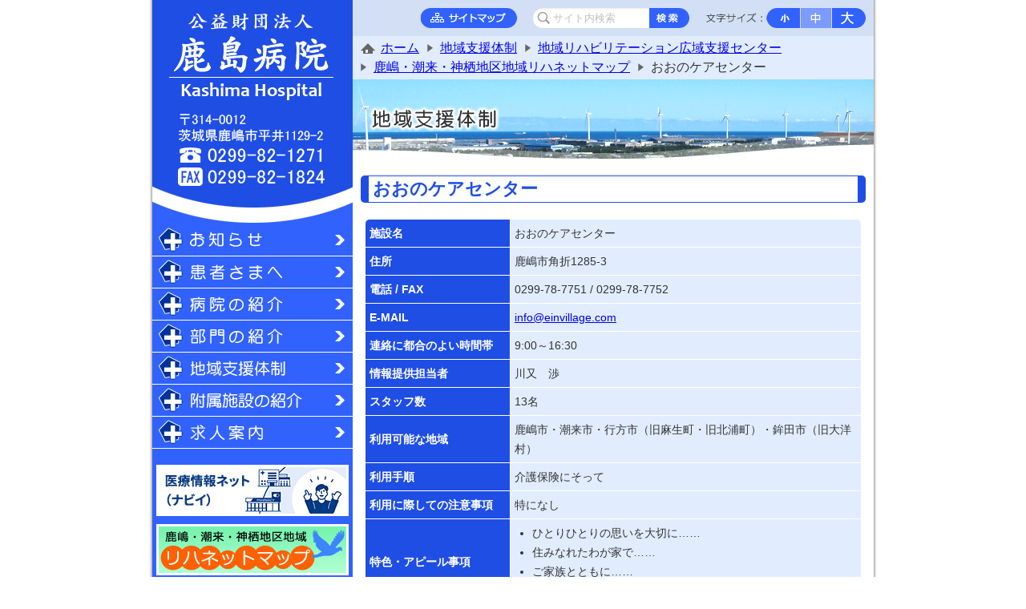

--- FILE ---
content_type: text/html
request_url: http://kashimahp.jp/support/rehanetmap004.html
body_size: 7302
content:
<!DOCTYPE html>
<html lang="ja">
<head>
<meta charset="utf-8">
<title>おおのケアセンター | 鹿嶋・潮来・神栖地区地域リハネットマップ | 地域リハビリテーション広域支援センター | 地域支援体制 | 公益財団法人 鹿島病院</title>
<meta name="keywords" content="おおのケアセンター,リハネットマップ,鹿嶋,潮来,神栖,広域,センター,地域,支援,体制,鹿島,病院,回復期,リハビリテーション,障害者,病棟">
<meta name="description" content="鹿嶋・潮来・神栖地区地域リハネットマップ、おおのケアセンターの紹介です。">
<meta name="author" content="公益財団法人 鹿島病院">
<link rel="icon" type="image/x-icon" href="../favicon.ico">
<link rel="stylesheet" href="../css/common.css?v=221226">
<!--[if IE]><link rel="stylesheet" href="../css/ie.css?ver=130701"><![endif]-->
<script src="../js/common.js?v=130701" type="text/javascript"></script>
</head>
<body>
<div id="cn" class="cf">
<div id="sd">
<a href="../index.html" title="ホーム"><div id="lg"><h1 class="hd">公益財団法人 鹿島病院</h1></div></a>
<nav>
<ul id="mm">
<li id="mm01"><a href="../information/index.html" title="お知らせ"><span class="hd">お知らせ</span></a></li>
<li id="mm02"><a href="../patient/index.html" title="患者さまへ"><span class="hd">患者さまへ</span></a></li>
<li id="mm03"><a href="../hospital/index.html" title="病院の紹介"><span class="hd">病院の紹介</span></a></li>
<li id="mm04"><a href="../secter/index.html" title="部門の紹介"><span class="hd">部門の紹介</span></a></li>
<li id="mm05"><a href="index.html" title="地域支援体制"><span class="hd">地域支援体制</span></a></li>
<li id="mm06"><a href="../facility/index.html" title="関連施設の紹介"><span class="hd">関連施設の紹介</span></a></li>
<li id="mm07"><a href="../recruit/index.html" title="求人案内"><span class="hd">求人案内</span></a></li>
</ul><!-- #mm -->
</nav>
<ul id="bn">
<li><div><a class="bn" href="https://www.iryou.teikyouseido.mhlw.go.jp/" title="医療情報ネット（ナビイ）" target="_blank" rel="nofollow"><img src="../img/banner04.png" width="240" height="64" alt="医療情報ネット（ナビイ）"></a></div></li>
<li><div><a class="bn" href="rehanetmap.html" title="鹿嶋・潮来・神栖地区地域リハネットマップ"><img src="../img/banner02.png" width="240" height="64" alt="鹿嶋・潮来・神栖地区地域リハネットマップ"></a></div></li>
<li><div><a class="bn" href="../img/maina.pdf" target="_blank" title="マイナ受付対応しています"><img src="../img/banner03.png" width="240" height="334" alt="マイナ受付対応しています"></a></div></li>
</ul><!-- #bn -->
</div><!-- #sd -->
<div id="ma">
<header>
<div id="hd" class="cf">
<div id="mp"><a href="../sitemap/index.html" title="サイトマップ"><span class="hd">サイトマップ</span></a></div>
<div id="ss" class="cf">
<form action="https://search.yahoo.co.jp/search" target="_blank" method="get" id="srch">
<input type="text" name="p" id="sv" value="サイト内検索">
<div id="sb"><a href="#" title="サイト内検索"><span class="hd">サイト内検索</span></a></div>
<input type="hidden" name="fr" value="cse">
<input type="hidden" name="ei" value="UTF-8">
<input type="hidden" id="csid" name="csid" value="MK2LiTgJAphP4ib1ntlQN0pF6Wo.ItKEqusrfHP4dw--">
<input type="hidden" name="vs" value="kashimahp.jp" id="yjInsite">
</form>
</div><!-- #ss -->
<div id="fs" class="cf">
<span class="hd">文字サイズ：</span>
<a id="fs1" href="#" title="文字サイズ：小"><span class="hd">[小]</span></a>
<a id="fs2" href="#" title="文字サイズ：中"><span class="hd">[中]</span></a>
<a id="fs3" href="#" title="文字サイズ：大"><span class="hd">[大]</span></a>
</div><!-- #fs -->
</div><!-- #hd -->
</header>
<nav>
<ul id="tp" class="cf">
<li class="fs"><a href="../index.html" title="ホーム">ホーム</a></li>
<li><a href="index.html" title="地域支援体制">地域支援体制</a></li>
<li><a href="center.html" title="地域リハビリテーション広域支援センター">地域リハビリテーション広域支援センター</a></li>
<li><a href="rehanetmap.html" title="鹿嶋・潮来・神栖地区地域リハネットマップ">鹿嶋・潮来・神栖地区地域リハネットマップ</a></li>
<li>おおのケアセンター</li>
</ul><!-- #tp -->
</nav>
<div id="hi"><h2><img src="../img/main05.png" width="650" height="100" alt="地域支援体制"></h2>
</div>
<div id="bd">
<div class="hl"><h3>おおのケアセンター</h3></div>

<div class="dt">
  
  <table class="tb01">
  <tr>
  <th class="tl wd05">施設名</th>
  <td class="tr">おおのケアセンター</td>
  </tr>
  <tr>
  <th>住所</th>
  <td>鹿嶋市角折1285-3</td>
  </tr>
  <tr>
  <th>電話 / FAX</th>
  <td>0299-78-7751 / 0299-78-7752</td>
  </tr>
  <tr>
  <th>E-MAIL</th>
  <td><a href="mailto:info@einvillage.com" title="おおのケアセンター">info@einvillage.com</a></td>
  </tr>
  <!--
<tr>
<th>ウェブサイト</th>
<td></td>
</tr>
-->
  <tr>
  <th>連絡に都合のよい時間帯</th>
  <td>9:00～16:30</td>
  </tr>
  <tr>
  <th>情報提供担当者</th>
  <td>川又　渉</td>
  </tr>
  <tr>
  <th>スタッフ数</th>
  <td>13名</td>
  </tr>
  <!--
<tr>
<th>利用可能な曜日</th>
<td></td>
</tr>
<tr>
<th>利用可能な時間</th>
<td></td>
</tr>
-->
  <tr>
  <th>利用可能な地域</th>
  <td>鹿嶋市・潮来市・行方市（旧麻生町・旧北浦町）・鉾田市（旧大洋村）</td>
  </tr>
  <tr>
  <th>利用手順</th>
  <td>介護保険にそって</td>
  </tr>
  <tr>
  <th>利用に際しての注意事項</th>
  <td>特になし</td>
  </tr>
  <tr>
  <th class="bl">特色・アピール事項</th>
  <td class="br">
  <ul class="lm">
  <li>ひとりひとりの思いを大切に……</li>
  <li>住みなれたわが家で……</li>
  <li>ご家族とともに……</li>
  </ul>
    をコンセプトに思いやりのあるケアを目指しています。
  </td>
  </tr>
  <!--
<tr>
<th>総合相談事業</th>
<td></td>
</tr>
<tr>
<th>介護保険関連</th>
<td></td>
</tr>
<tr>
<th>障害者・支援費関連</th>
<td></td>
</tr>
-->
  </table>
</div><!-- .dt -->

<div id="bt"><a href="#cn" title="このページの一番上へ"><span class="hd">このページの一番上へ</span></a></div>

</div><!-- #bd -->
<footer>
<div id="ft">
<nav>
<ul id="fm" class="cf">
<li class="fs"><a href="../contact/index.html" title="お問合せ">お問合せ</a></li>
<li><a href="../privacy/index.html" title="個人情報保護方針">個人情報保護方針</a></li>
<li><a href="../corporate/index.html" title="法人本部事務局">法人本部事務局</a></li>
<li><a href="../about/index.html" title="当サイトについて">当サイトについて</a></li>
</ul>
</nav>
<div class="ad"><small>公益財団法人 鹿島病院　〒314-0012 茨城県鹿嶋市平井1129-2</small></div>
<div class="ad"><small>Tel.0299-82-1271　Fax.0299-82-1824</small></div>
<div id="cr"><small>Copyright 2014 Kashima Hospital</small></div>
</div><!-- #ft -->
</footer>
</div><!-- #ma -->
</div><!-- #cn -->
</body>
</html>

--- FILE ---
content_type: text/css
request_url: http://kashimahp.jp/css/common.css?v=221226
body_size: 10940
content:
/*-----------------------------------------------------------------------------
 tag
-----------------------------------------------------------------------------*/

*{
  margin:0;
  padding:0;
}

html{
  height:100%;
}

body{
  height:100%;
  color:#333;
  font-family:'ＭＳ Ｐゴシック',sans-serif;
  line-height:1.5em;
  text-align:center; /*IE5.5*/
  font-size:100%;
  -webkit-text-size-adjust: none;
  background:#fff url(../img/bg.png) 50% 0 repeat-y;
}

a{
  outline:none;
}

a:hover{
  color:#ff0000;
}

img{
display:block;
  vertical-align:bottom;
  border:0;
}

small{
  font-size:90%;
}

p{
  margin:0.2em 0;
}

/*-----------------------------------------------------------------------------
 unique
-----------------------------------------------------------------------------*/
/*===== contenar ============================================================*/
#cn{
  position:relative;
  margin:0 auto;
  width:900px;
  min-height:100%;
  text-align:center; /*IE5.5*/
  background:#fff url(../img/bg.png) 50% 0 repeat-y;
}

/*===== side ================================================================*/
#sd{
  float:left;
  width:250px;
}

#lg{
  width:250px;
  height:250px;
  background:url(../img/logo.png) 0 0 no-repeat;
}
#mm{
  list-style:none;
  margin-bottom:20px;
}

#mm01{width:250px;height:70px;background:url(../img/menu.png) -250px 0 no-repeat;}
#mm02{width:250px;height:40px;background:url(../img/menu.png) -250px -70px no-repeat;}
#mm03{width:250px;height:40px;background:url(../img/menu.png) -250px -110px no-repeat;}
#mm04{width:250px;height:40px;background:url(../img/menu.png) -250px -150px no-repeat;}
#mm05{width:250px;height:40px;background:url(../img/menu.png) -250px -190px no-repeat;}
#mm06{width:250px;height:40px;background:url(../img/menu.png) -250px -230px no-repeat;}
#mm07{width:250px;height:40px;background:url(../img/menu.png) -250px -270px no-repeat;}

#mm01 a{display:block;width:250px;height:70px;background:url(../img/menu.png) 0 0 no-repeat;transition: opacity 0.2s ease-in-out;}
#mm02 a{display:block;width:250px;height:40px;background:url(../img/menu.png) 0 -70px no-repeat;transition: opacity 0.2s ease-in-out;}
#mm03 a{display:block;width:250px;height:40px;background:url(../img/menu.png) 0 -110px no-repeat;transition: opacity 0.2s ease-in-out;}
#mm04 a{display:block;width:250px;height:40px;background:url(../img/menu.png) 0 -150px no-repeat;transition: opacity 0.2s ease-in-out;}
#mm05 a{display:block;width:250px;height:40px;background:url(../img/menu.png) 0 -190px no-repeat;transition: opacity 0.2s ease-in-out;}
#mm06 a{display:block;width:250px;height:40px;background:url(../img/menu.png) 0 -230px no-repeat;transition: opacity 0.2s ease-in-out;}
#mm07 a{display:block;width:250px;height:40px;background:url(../img/menu.png) 0 -270px no-repeat;transition: opacity 0.2s ease-in-out;}

#mm01 a:hover{opacity:0.0;}
#mm02 a:hover{opacity:0.0;}
#mm03 a:hover{opacity:0.0;}
#mm04 a:hover{opacity:0.0;}
#mm05 a:hover{opacity:0.0;}
#mm06 a:hover{opacity:0.0;}
#mm07 a:hover{opacity:0.0;}

#bn{
  margin-bottom:20px;
  list-style:none;
}

#bn li{
  margin-bottom:10px;
}

#bn div{
  display: table !important;
  display:inline;
  background:#fff;
  margin:0 auto;
}

.bn{
  transition: opacity 0.3s ease-in-out;
}

a.bn:hover{
  opacity:0.7;
}

/*===== main ================================================================*/
#ma{
  float:right;
  width:650px;
  text-align:left;
}

/*--- header ----------------------------------------------------------------*/

#hd{
  width:650px;
  padding-bottom:10px;
}

#mp{
  float:left;
  display:inline;
  margin:10px 10px 0 85px;
  background:url(../img/sitemap.png) 0 -25px no-repeat;
}

#mp a{
  display:block;
  width:120px;
  height:25px;
  background:url(../img/sitemap.png) 0 0 no-repeat;
  transition: opacity 0.3s ease-in-out;
}

#mp a:hover{
  opacity:0.0;
}

#ss{
  float:left;
  display:inline;
  margin:10px 10px 0 10px;
}

#sv{
  float:left;
  width:120px;
  height:25px;
  padding-left:25px;
  vertical-align:middle;
  color:#333;
  border:none;
  border-radius: 20px 0 0 20px;
  -webkit-border-radius: 20px 0 0 20px;
  box-shadow: inset 1px 4px 4px -6px rgba(0,0,0,0.5);
  -webkit-box-shadow: inset 1px 4px 4px -6px rgba(0, 0, 0, 0.5);
  background:#fff url(../img/searchvalue.png) 5px 50% no-repeat;
}

#sb{
  float:left;
  background:url(../img/search.png) 0 -25px no-repeat;
}

#sb a{
  display:block;
  width:50px;
  height:25px;
  background:url(../img/search.png) 0 0 no-repeat;
  transition: opacity 0.3s ease-in-out;
}

#sb a:hover{
  opacity:0.0;
}

#fs{
  float:left;
  display:inline;
  margin:10px 10px 0 10px;
  width:200px;
  height:25px;
  background:url(../img/fontsize.png) 0 -25px no-repeat;
}

a#fs1{
  float:left;
  cursor:pointer;
  margin-left:76px;
  display:inline;
  width:42px;
  height:25px;
  background:url(../img/fontsize.png) -76px 0 no-repeat;
  transition: opacity 0.3s ease-in-out;
}

a#fs1:hover{
  opacity:0.0;
}

a#fs2{
  float:left;
  cursor:pointer;
  margin-left:1px;
  display:inline;
  width:38px;
  height:25px;
  background:url(../img/fontsize.png) -119px 0 no-repeat;
  transition: opacity 0.3s ease-in-out;
}

a#fs2:hover{
  opacity:0.0;
}

a#fs3{
  float:left;
  cursor:pointer;
  margin-left:1px;
  display:inline;
  width:42px;
  height:25px;
  background:url(../img/fontsize.png) -158px 0 no-repeat;
  transition: opacity 0.3s ease-in-out;
}

a#fs3:hover{
  opacity:0.0;
}

/*--- topicpath -------------------------------------------------------------*/

#tp{
  width:650px;
  padding:3px 0;
  list-style:none;
  background:#E1EDFF;
}

#tp li{
  display: inline;
  float:left;
  margin-left:10px;
  padding-left:16px;
  background:url(../img/tparrow.png) no-repeat 0 50%;
}

#tp li.fs{
  padding-left:25px;
  background:url(../img/tphome.png) no-repeat 0 50%;
}

/*--- body ------------------------------------------------------------------*/

#bd{
  padding:20px 10px;
  background:#fff;
}

.pu{
margin-top:-20px;
  margin-left:5px;
  margin-bottom:20px;
}

.mn{
  width:630px;
  height:170px;
}

.mn .lt{
  float:left;
  display:block;
  width:310px;
  height:170px;
  transition: opacity 0.3s ease-in-out;
}

.mn .rt{
  float:right;
  display:block;
  width:310px;
  height:170px;
  transition: opacity 0.3s ease-in-out;
}

.mn a:hover{
  opacity:0.7;
}

.mt{
  display:block;
  width:147px;
  padding-bottom:2px;
  cursor:pointer;
}

.mt.m2{
  width:122px;
}

.mt:hover{

  padding-bottom:1px;
  border-bottom:solid 1px #0000ee;
}

/*--- submenu ---*/

#sm{
  list-style:none;
}

#sm li{
  margin:10px 0;
}

#sm a{
  display:block;
  padding:5px 10px;
  border-radius: 100px;
  -webkit-border-radius: 100px;
  text-decoration:none;
  background:url(../img/sm_bg.png) 0 50% no-repeat;
  color:#fff;
  font-size:100%;
  transition: opacity 0.3s ease-in-out;
}

#sm a:hover{
  opacity:0.7;
}

#sm h3{
  padding:0 30px 0 5px;
}

.hl{
  padding:1px 10px;
  border-radius: 5px;
  -webkit-border-radius: 5px;
  background:#1F4EE5;
  color:#1F4EE5;
  font-size:120%;
}

.hl h3{
  background:#fff;
  padding:4px 5px;
}


.dt{
  margin:20px 5px 10px 5px;
}

.bx{
  margin:1.0em 0;
}

.bb{
  margin:0 0 1.0em 0;
}

h4{
  margin-bottom:10px;
  padding:5px 0 5px 30px;
  font-size:110%;
  border-bottom:3px dotted #1F4EE5;
  color:#1F4EE5;
  background:url(../img/h4.png) 0 50% no-repeat;
}

.tm{
  list-style:none;
}

.lm{
  margin-left:1.5em;
}

.lm2{
  margin-left:1.5em;
}

.lm2 li{
  width:280px;
  float:left;
}


h5{
  margin:10px 0 0 0;
  padding:5px 0 5px 30px;
  font-size:100%;
font-weight:bold;
  background:url(../img/h5.png) 0 50% no-repeat;
}


/*--- information ---*/

#if{
  list-style:none;
}

#if li{
  margin-bottom:10px;
  padding-bottom:10px;
  background:url(../img/dot.png) 0 100% repeat-x;
}

.id{
  display:block;
  font-weight:bold;
  color:#1F4EE5;
}

.it{
  display:block;
}

/*--- table ---*/

.tb01{
  width: 620px;
  border-spacing:1px;
  empty-cells:show;
  font-size:90%;
}

.tb01 th{
  padding:5px;
  background:#1F4EE5;
  color:#fff;
}
.tb01 td{
  padding:5px;
  background:#E1EDFF;
}

.tb01 .tl{
  border-top-left-radius: 5px;
}

.tb01 .tr{
  border-top-right-radius: 5px;
}

.tb01 .br{
  border-bottom-right-radius: 5px;
}

.tb01 .bl{
  border-bottom-left-radius: 5px;
}

.tb01 .wd01{
  width:70px;
  width:67px;
  text-align:center;
}

.tb01 .wd02{
  width:180px;
}

.tb01 .wd03{
  width:80px;
  text-align:right;
}

.tb01 .wd04{
  width:150px;
}

.tb01 .wd05{
  width:170px;
}

.tb01 .wd06{
  width:290px;
}

.tb01 .cl01{
  background:#3162FE;
  color:#fff;
}

.tb01 .cl02{
  background:#CADBF6;
}

/*--- search ---*/
#yjserpif{
width:650px;
margin:0 -10px;
border:0;
overflow-y:hidden;
overflow-x:hidden;
}

/*--- backpagetop ---*/

#bt{
  margin:30px 0 0 437px;
  background:url(../img/backpagetop.png) 0 100% no-repeat;
}

#bt a{
  display:block;
  width:193px;
  height:27px;
  background:url(../img/backpagetop.png) no-repeat;
  transition: opacity 0.3s ease-in-out;
}

#bt a:hover{
  opacity:0.0;
}


/*--- footer ----------------------------------------------------------------*/

#ft{
  text-align:center;
  padding-bottom:20px;
}

#fm{
  list-style:none;
  padding-top:20px;
  padding-bottom:20px;
}

#fm li{
  display:inline;
  padding:0 10px;
  border-left:1px solid #333;
}

#fm li.fs{
  border:none;
}

/*-----------------------------------------------------------------------------
 common
-----------------------------------------------------------------------------*/
/*===== clearfix ============================================================*/
.cf:before, .cf:after{
  content: " ";
  display: table;
}

.cf:after {
  clear: both;
}

/*===== other ===============================================================*/
.hd{
  display:none;
}

.nt{
  padding-left: 1.25em;
  text-indent: -1.25em;
  font-size: 90%;
}

.fb{
  font-weight:bold;
}

.fl{
  float:left;
  width:310px;
}

.fr{
  float:right;
  width:300px;
  margin:0 0 10px 10px;
}

.bf{
  font-size:300%;
  font-weight:bold;
}

.ft{
  float:left;
  width:500px;
}

.ft2{
  float:left;
  width:480px;
}

.fi{
  float:right;
  width:100px;
  margin:0 0 10px 10px;
}

.rd{
  color:red;
}

.bu{
  color:blue;
}

.ob{
  background:#FFEFD9;
  border:1px solid #ff6600;
  padding:5px 10px;
}

.ft80{
  font-size:80%;
}

.nwp{
	white-space:nowrap;
}

.td-u{
	text-decoration: underline;
}


.org-ol{
	margin-left: 2.5em;
}

.org-ol li{
	list-style-type: none;
	counter-increment: cnt;
	position: relative;
}

.org-ol li:before{
	content: '(' counter(cnt) ')';
	display: inline-block;
	margin-left: -2.5em;
	width: 2em;
	text-align: right;
	position: absolute;
	top: 0;
	left: 0;
}

.mt-2em{
	margin-top: 2em;
}

.ta-r{
	text-align:right;
}

.f-r{
  float:right;
  margin:0 0 10px 10px;
}

.blue-box{
	padding:0.5em 1em;
	background-color:#e2edff;
	border: 1px solid #4d71e9;
}

.org-hr{
	height: 0;
	margin: 0;
	padding: 0;
	border: 0;
	border-top: 1px solid #4d71e9;
}


--- FILE ---
content_type: text/css
request_url: http://kashimahp.jp/css/font2.css
body_size: 231
content:
/*---------------------------------------------------------------------------*/
/* fontsize2
/*---------------------------------------------------------------------------*/

body{
  font-size:100%;
}

a#fs2{
  visibility:hidden;
}


--- FILE ---
content_type: application/x-javascript
request_url: http://kashimahp.jp/js/common.js?v=130701
body_size: 11431
content:
/*===========================================================================//
 共通
//===========================================================================*/

/*@cc_on
if (@_jscript_version < 9) {
    var _d = document;
    eval("var document = _d");
};
@*/

/*---------------------------------------------------------------------------//
 ブラウザ判別
//---------------------------------------------------------------------------*/
var isMSIE = (function(){
  var undef, v = 3, div = document.createElement('div');
  while (
    div.innerHTML = '<!--[if gt IE '+(++v)+']><i></i><![endif]-->',
    div.getElementsByTagName('i')[0]
  );
  return v> 4 ? v : undef;
}());

/*---------------------------------------------------------------------------//
 IE7以下テーブル
//---------------------------------------------------------------------------*/
function fnTable(){
  var loTable = document.getElementsByTagName("table");
  for(var i = 0; i < loTable.length; i++){
    loTable[i].setAttribute('cellSpacing', '1');
  };
};

/*---------------------------------------------------------------------------//
 モバイル設定
//---------------------------------------------------------------------------*/
function fnMobile(){
  var loSD = document.getElementById('sd');
  if(loSD.offsetWidth !== 250){
    /*----- Retina対応 -----*/
    var loMeta = document.createElement('meta');
    loMeta.setAttribute('name', 'viewport');
    if(window.devicePixelRatio > 1){
      loMeta.setAttribute('content', 'width=device-width, initial-scale=0.5, minimum-scale=0.5, maximum-scale=0.5, user-scalable=yes');
/*      loMeta.setAttribute('content', 'width=device-width, target-densitydpi=device-dpi, initial-scale=0.5, minimum-scale=0.5, maximum-scale=0.5, user-scalable=yes');*/
    }else{
      loMeta.setAttribute('content', 'width=device-width, initial-scale=1.0, minimum-scale=1.0, maximum-scale=1.0, user-scalable=yes');
    };
    document.getElementsByTagName('head')[0].appendChild(loMeta);
    /*----- モバイルメニュー -----*/
/*
    var loDiv = document.createElement('div');
    loDiv.id = 'mb';
    loDiv.innerHTML = '<span class="hd">メニュー</span>';
    document.getElementById('sd').appendChild(loDiv);
    loDiv.onclick = function(){
      loMM = document.getElementById('mm');
      if(loMM.style.display !== 'block'){
        document.getElementById('mm').style.display = 'block';
        document.getElementById('ma').style.display = 'none';
      }else{
        document.getElementById('mm').style.display = 'none';
        document.getElementById('ma').style.display = 'block';
      };
    };
*/
  };
};

/*---------------------------------------------------------------------------//
 フォントサイズ変更
//---------------------------------------------------------------------------*/
var gaCookie = document.cookie;
var gnSize = 'css/font2.css'; /*初期値*/
var gsName = 'fontsize';
if(gaCookie.indexOf(gsName) >= 0){
  var lnPosS = gaCookie.indexOf(gsName) + gsName.length + 1;
  var lnPosE = gaCookie.indexOf(";", lnPosS);
  gnSize = (lnPosE < 0) ? gaCookie.slice(lnPosS) : gaCookie.slice(lnPosS, lnPosE);
};
document.write('\n<link rel="stylesheet" href="/' + gnSize + '" type="text/css">');

function fnFontSize(){
  if(navigator.cookieEnabled === true) {
    var loFS = document.getElementById("fs");
    if(loFS !== null){
      var laFsInner = new Array;
      laFsInner.push('<span class="hd">文字サイズ：</span>\n');
      laFsInner.push('<a id="fs1" href="#" title="文字サイズ：小"><span class="hd">[小]</span></a>\n');
      laFsInner.push('<a id="fs2" href="#" title="文字サイズ：中"><span class="hd">[中]</span></a>\n');
      laFsInner.push('<a id="fs3" href="#" title="文字サイズ：大"><span class="hd">[大]</span></a>\n');
      loFS.innerHTML = laFsInner.join('');
      
      var loFS1 = document.getElementById('fs1');
      var loFS2 = document.getElementById('fs2');
      var loFS3 = document.getElementById('fs3');
      loFS1.onclick = function(){fnFontSizeChange(1); return false;};
      loFS2.onclick = function(){fnFontSizeChange(2); return false;};
      loFS3.onclick = function(){fnFontSizeChange(3); return false;};
    };
  };
  function fnFontSizeChange(anSize){
    loFS1.style.visibility = 'visible';
    loFS2.style.visibility = 'visible';
    loFS3.style.visibility = 'visible';
    switch(anSize){
      case 1:
        document.body.style.fontSize = "80%";
        loFS1.style.visibility = "hidden";
        break;
      case 2:
        document.body.style.fontSize = "100%";
        loFS2.style.visibility = "hidden";
        break;
      case 3:
        document.body.style.fontSize = "120%";
        loFS3.style.visibility = "hidden";
        break;
    };
    document.cookie = "fontsize=css/font"+ anSize +".css; path=/;";
  };
};

/*---------------------------------------------------------------------------//
 ページスクロール
//---------------------------------------------------------------------------*/
function fnPageScroll(){
  var gValz = new Array();
  gValz.range = 20;
  gValz.speed = 10;

  var loA = document.getElementsByTagName('a');
  for(var i = 0; i < loA.length; i++){
    if(loA[i].href.match('#')){
      var lsId = loA[i].href.split('#')[1];
      if(lsId !== '' && document.getElementById(lsId) !== null){
        loA[i].onclick = function(){
          fnScrollStart(this.href.split('#')[1]);
          return false;
        };
      };
    };
  };

  function fnScrollStart(asTarget){
    if (gValz.id) clearInterval(gValz.id);
    var lnWinH = window.innerHeight || document.documentElement.clientHeight || document.body.clientHeight;
    var lnDocH = document.documentElement.scrollHeight || document.body.scrollHeight;
    var lnScrTop = window.pageYOffset || document.documentElement.scrollTop || document.body.scrollTop;
    gValz.left = window.pageXOffset || document.documentElement.scrollLeft || document.body.scrollLeft;
    var loTarget = document.getElementById(asTarget);
    var toTarget = loTarget;
    var lnTargetTop = 0;
    while(toTarget){
      lnTargetTop += toTarget.offsetTop;
      toTarget = toTarget.offsetParent;
    };
    if (!loTarget || !lnDocH) return true;
    gValz.target = lnTargetTop;
    if (gValz.target + lnWinH > lnDocH) gValz.target = lnDocH - lnWinH;
    gValz.flag = !!(gValz.target < lnScrTop);
    gValz.top = lnScrTop;
    gValz.id = setInterval(function(){fnScrollMove();}, gValz.speed);
    return false;
  };

  function fnScrollMove(){
    var tnTop = window.pageYOffset || document.documentElement.scrollTop || document.body.scrollTop;
    var lbFlag = false;
    if (!gValz.flag){
      var lsRange = Math.ceil((gValz.target - tnTop) * (gValz.range / 200));
      gValz.top += lsRange;
      if (gValz.target + lsRange <= gValz.top) lbFlag = true;
    }else{
      var lsRange = Math.ceil((tnTop - gValz.target) * (gValz.range / 200));
      gValz.top -= lsRange;
      if (gValz.target + lsRange >= gValz.top) lbFlag = true;
    };
    if (lbFlag === true){
      gValz.top = gValz.target;
      gValz.id = clearInterval(gValz.id);
    };
    scrollTo(gValz.left, gValz.top);
  };
};

/*---------------------------------------------------------------------------//
 入力初期値
//---------------------------------------------------------------------------*/

function fnDefVal() {
  var textarea = document.getElementsByTagName("textarea");
  for(var i = 0; i < textarea.length; i++){
    if(textarea[i].className.search("nodes") < 0) {
      if(textarea[i].value === textarea[i].defaultValue) textarea[i].style.color = 'silver';
      textarea[i].onfocus = fnDefValOff;
      textarea[i].onblur = fnDefValOn;
    };
  };
  var input = document.getElementsByTagName("input");
  for(var i = 0; i < input.length; i++){
    if((input[i].className.search("nodes") < 0) && ((input[i].getAttribute("type") === "text")||(input[i].getAttribute("type") === null))){
      if(input[i].value === input[i].defaultValue) input[i].style.color = 'silver';
      input[i].onfocus = fnDefValOff;
      input[i].onblur = fnDefValOn;
    };
  };
  function fnDefValOff(){
    if(this.style.color === 'silver'){
      this.style.color = '#333';
      this.value = "";
    };
  };
  function fnDefValOn(){
    if(this.value === ""){
      this.style.color = 'silver';
      this.value = this.defaultValue;
    };
  };
};

/*---------------------------------------------------------------------------//
 メーラー起動
//---------------------------------------------------------------------------*/
function fnMailTo(anKey){
  var m0 = new Array;
  var m1 = new Array(108,111,99,97,116,105,111,110,46,104,114,101,102,32,61,32,39,109,97,105,108,116,111);
  switch(anKey){
    case 1:
      var m2 = new Array(106,105,109,117,99,104,111);
      var m3 = new Array(107,97,115,104,105,109,97,104,112,46,106,112);
      break;
    case 2:
      var m2 = new Array(105,110,102,111);
      var m3 = new Array(107,97,115,104,105,109,97,104,112,46,106,112);
      break;
  };
  for(var i = 0, iLen = m1.length; i < iLen; i++){m0[m0.length] = String.fromCharCode(m1[i]);}
  m0[m0.length] = ":";
  for(var i = 0, iLen = m2.length; i < iLen; i++){m0[m0.length] = String.fromCharCode(m2[i]);}
  m0[m0.length] = "@";
  for(var i = 0, iLen = m3.length; i < iLen; i++){m0[m0.length] = String.fromCharCode(m3[i]);}
  m0[m0.length] = "'";
  eval(m0.join(""));
};

/*---------------------------------------------------------------------------//
 サイト内検索
//---------------------------------------------------------------------------*/
function fnSiteSearch(){
//Yahooカスタムサーチサービス終了暫定対応
var loForm = document.getElementById('srch');
loForm.action = 'https://search.yahoo.co.jp/search';
loForm.target = '_blank';
  var loSearchButton = document.getElementById("sb").getElementsByTagName('a')[0];
  loSearchButton.onclick = function(){
    var lsText = document.getElementById("sv").value;
    lsText = lsText.replace(/　/g, " ");
    lsText = lsText.replace(/ +/g, " ");
    document.getElementById("sv").value = lsText;
    document.getElementById("srch").submit();
    return false;
  };
};

/*---------------------------------------------------------------------------//
 コピーライト文
//---------------------------------------------------------------------------*/
function fnCopyright(){
  var lsText = "";
  var lnSYear = 2014;
  var lnNYear = new Date().getFullYear();
  if(lnNYear > lnSYear) lsText = " - " + lnNYear;
  lsText = "<small>Copyright " + lnSYear + lsText + " Kashima Hospital</small>";
  document.getElementById("cr").innerHTML = lsText;
};

/*---------------------------------------------------------------------------//
 起動処理
//---------------------------------------------------------------------------*/
function fnAddEvent(aoElm, asListener, asFn){
  if(typeof window.addEventListener !== "undefined"){
    aoElm.addEventListener(asListener,asFn,false);
  }else if(typeof window.attachEvent !== "undefined"){
    aoElm.attachEvent("on"+asListener,asFn);
  };
};

fnAddEvent(window, "load", fnMobile);
fnAddEvent(window, "load", fnFontSize);
fnAddEvent(window, "load", fnPageScroll);
fnAddEvent(window, "load", fnDefVal);
fnAddEvent(window, "load", fnSiteSearch);
fnAddEvent(window, "load", fnCopyright);
if(isMSIE < 8) fnAddEvent(window, "load", fnTable);
